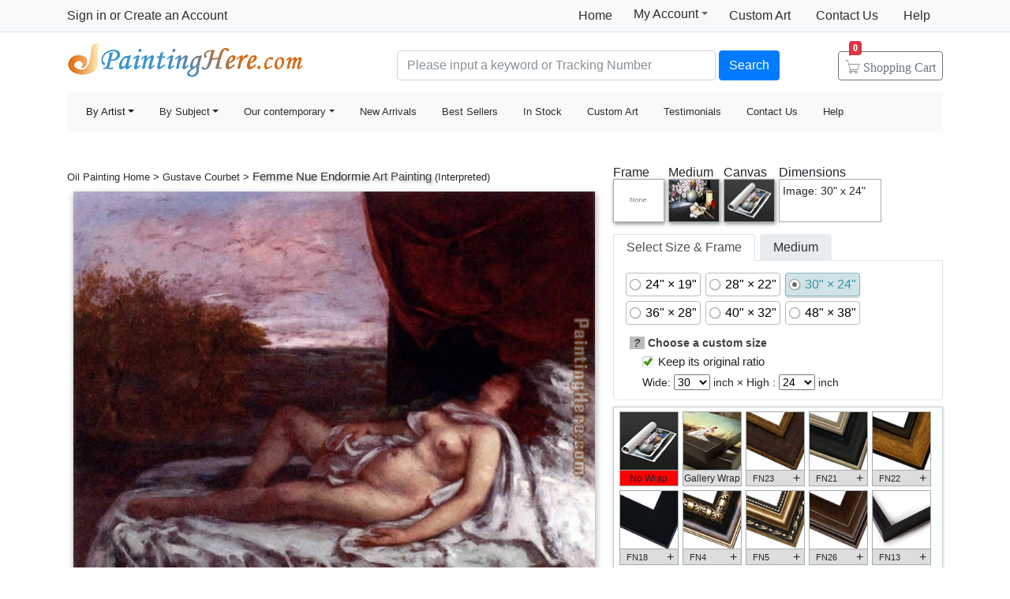

--- FILE ---
content_type: text/html; Charset=utf-8
request_url: https://paintinghere.com/buy/gustave_courbet_femme_nue_endormie_art_painting_10172.html
body_size: 5806
content:
<!doctype html><html lang="en"><head><meta charset="utf-8"><title>Gustave Courbet Femme Nue Endormie Art Painting for sale - PaintingHere.com</title><meta name="keywords" content="Femme Nue Endormie,Femme Nue Endormie Art Painting,Gustave Courbet painting for sale,handmade oil paintings for sale,oil paintings"><meta name="description" content="Femme Nue Endormie Art Painting for sale. Shop your favorite Gustave Courbet Femme Nue Endormie Art Painting at discount price."><meta http-equiv="X-UA-Compatible" content="IE=edge,chrome=1"><meta name="viewport" content="width=device-width, initial-scale=1, shrink-to-fit=no"><link rel="stylesheet" href="/css/bootstrap.min.css"><link rel="stylesheet" href="/css/main.css"><link rel="stylesheet" href="/css/pro.518.css"></head><body><header class="header"><div class="d-none d-md-block"><nav class="navbar navbar-light bg-light border-bottom p-0"><div class="container d-flex flex-column flex-md-row align-items-center"><div id="login-info" class="my-0 mr-md-auto"></div><div class="d-flex py-0"><a class="nav-link d-md-none d-lg-block" href="/">Home</a><div class="position-relative py-1"><div class="menu myct"><a class="menu-hd" href="/myaccount.html" rel="nofollow">My Account<b></b></a><div class="menu-bd"><div class="menu-bd-panel"><a href="/myorder.html" rel="nofollow">Order History</a><br><a href="/myfav.html" rel="nofollow">My Favorites</a></div></div></div></div><a class="nav-link" href="/custompainting/">Custom Art<b></b></a><a class="nav-link" href="/contact.html" rel="nofollow">Contact Us<b></b></a><a class="nav-link" href="/help.html" rel="nofollow">Help</a></div></div></nav><div class="container d-flex justify-content-between align-items-center" style="height:75px"><h2 class="logo"><a href="/">Handmade Oil Paintings For sale</a></h2><form class="validate form-inline mt-2 ml-auto pl-1 pl-lg-5 pr-0 col-6 col-lg-8" method="get" action="/search.html" id="searchForm"><input class="form-control col-md-6 col-lg-7" name="q" minlength=3 type="text" placeholder="Please input a keyword or Tracking Number" aria-label="Search" x-webkit-speech="x-webkit-speech" x-webkit-grammar="builtin:translate" required><button class="btn btn-primary my-2 mx-1" type="submit">Search</button><a href="/cart.html" class="btn icons icon-cart nav-cart-btn"><span class="d-none d-lg-inline">Shopping </span>Cart<span class="badge badge-danger cartsum"></span></a></form></div></div><div class="container navbar-container"><nav class="navbar navbar-expand-md navbar-light bg-light rounded"><button type="button" class="navbar-toggler nav-action-back icons icon-back"></button><h1 class="htitle">Femme Nue Endormie Art Painting</h1><button class="navbar-toggler" type="button" data-toggle="navbars"><span class="navbar-toggler-icon"></span></button><div class="navbar-collapse" id="navbars"><form class="validate form-inline mt-2 mt-md-0 d-block d-md-none" action="/search.html" method="get"><div class="input-group mb-2"><input type="text" name="q" minlength=3 class="form-control" placeholder="find art" required><div class="input-group-append"><button class="btn btn-primary icons icon-search" aria-label="Search" type="submit"></button></div></div></form><ul class="navbar-nav mr-auto"><div id="navbar-my" class="splite"></div><li class="nav-item btn-group active"><i class="icons icon-peoplelist"></i><a class="nav-link dropdown-toggle" data-toggle="dropdown" href="/byartist.html">By Artist</a><div class="dropdown-menu"><a class="dropdown-item" href="/artist/claude_monet.html">Claude Monet</a><a class="dropdown-item" href="/artist/gustav_klimt.html">Gustav Klimt</a><a class="dropdown-item" href="/artist/frederick_morgan.html">Frederick Morgan</a><a class="dropdown-item" href="/artist/albert_bierstadt.html">Bierstadt Paintings</a><a class="dropdown-item" href="/artist/thomas_cole.html">Thomas Cole</a><a class="dropdown-item" href="/artist/Paul_Gauguin.html">Paul Gauguin</a><a class="dropdown-item" href="/artist/frank_dicksee.html">Dicksee paintings</a><a class="dropdown-item" href="/artist/thomas_kinkade.html">Thomas Kinkade</a><a class="dropdown-item" href="/artist/thomas_moran.html">Thomas Moran</a><a class="dropdown-item" href="/artist/edgar_degas.html">Edgar Degas</a><a class="dropdown-item" href="/artist/vincent_van_gogh.html">Vincent van Gogh</a><a class="dropdown-item" href="/artist/john_william_waterhouse.html">John Waterhouse</a><a class="dropdown-item" href="/artist/pierre_auguste_renoir.html">Pierre Auguste Renoir</a><a class="dropdown-item" href="/byartist.html" rel="nofollow" style="color:#2f92ff;text-align:right">... More artists</a></div></li><li class="nav-item btn-group"><i class="icons icon-list"></i><a class="nav-link dropdown-toggle" href="/bysubject.html" data-toggle="dropdown">By Subject</a><div class="dropdown-menu"><a class="dropdown-item" href="/oil-painting/abstract_oil_paintings.html">Abstract</a><a class="dropdown-item" href="/oil-painting/landscape_oil_paintings.html">Landscape</a><a class="dropdown-item" href="/oil-painting/floral_oil_paintings.html">Floral</a><a class="dropdown-item" href="/oil-painting/dancer_oil_paintings.html">Dancer</a><a class="dropdown-item" href="/oil-painting/beach_oil_paintings.html">Beach</a><a class="dropdown-item" href="/oil-painting/garden_oil_paintings.html">Garden</a><a class="dropdown-item" href="/oil-painting/lady_oil_paintings.html">Lady</a><a class="dropdown-item" href="/oil-painting/sports_oil_paintings.html">Sports</a><a class="dropdown-item" href="/bysubject.html" rel="nofollow" style="color:#2f92ff;text-align:right">... More subjects</a></div></li><li class="nav-item btn-group"><i class="icons icon-viewgallery"></i><a class="nav-link dropdown-toggle" href="#" data-toggle="dropdown">Our contemporary</a><div class="dropdown-menu"><a class="dropdown-item" href="/artist/landscape.html">Landscape</a><a class="dropdown-item" href="/artist/abstract.html">Abstract</a><a class="dropdown-item" href="/artist/flower.html">Flower</a><a class="dropdown-item" href="/artist/animal.html">Animal</a><a class="dropdown-item" href="/artist/funny.html">Funny</a><a class="dropdown-item" href="/artist/feng-shui.html">Feng-Shui</a><a class="dropdown-item" href="/artist/chinese_plum_blossom.html">Chinese Plum Blossom</a><a class="dropdown-item" href="/artist/other.html">Other</a></div></li><li class="nav-item"><i class="icons icon-new"></i><a class="nav-link" href="/newarrivals.html">New Arrivals</a></li><li class="nav-item"><i class="icons icon-goodfill"></i><a class="nav-link" href="/bestsellers.html">Best Sellers</a></li><li class="nav-item"><i class="icons icon-express"></i><a class="nav-link" href="/instock.html">In Stock</a></li><li class="nav-item d-md-none d-lg-block splite"><i class="icons icon-gear"></i><a class="nav-link" href="/custompainting/">Custom Art</a></li><li class="nav-item"><i class="icons icon-emoji"></i><a class="nav-link" href="/testimonials.html">Testimonials</a></li><li class="nav-item d-md-none d-xl-block"><i class="icons icon-service2"></i><a class="nav-link" href="/contact.html" rel="nofollow">Contact Us</a></li><li class="nav-item d-md-none d-lg-block"><i class="icons icon-help-filled"></i><a class="nav-link" href="/help.html" rel="nofollow">Help</a></li></ul></div></nav></div></header><div class="container mt-3">  <div class="w-100"><div class="fl"><fb:like href='https://www.facebook.com/paintinghere' send='false' width='580' show_faces='false'></fb:like></div><div class="row hProduct"><div class="aw-mian"><div class="small my-2"><a href="/">Oil Painting Home</a> &gt; <a href="/artist/gustave_courbet.html">Gustave Courbet</a> &gt; <h2 class="fn"><a href="/painting/gustave_courbet_femme_nue_endormie_10172.html">Femme Nue Endormie</a> Art Painting</h2> (Interpreted)</div> <div class="container px-2"><div id=preview><img src="/UploadPic/Gustave Courbet/big/Femme Nue Endormie.jpg" class="photo"><div><i></i></div><canvas id=canvas width=0 height=0></canvas></div> <div class="rItems d-none d-lg-block"><ul><li><a href="/buy/femme_nue_endormie_art_painting_10172.html"><img src="/UploadPic/Gustave Courbet/mini/Femme Nue Endormie.jpg" alt="Buy Art Painting" title="Buy Art Painting"></a><p><a href="/buy/femme_nue_endormie_art_painting_10172.html" title="Buy Gustave Courbet Femme Nue Endormie Painting">Art Painting</a></p></li><li><a href="/buy/femme_nue_endormie_canvas_painting_10172.html"><img src="/images-stretched-canvas/gustave-courbet-femme-nue-endormie-S-10172.jpg" style="box-shadow:none;" alt="Buy Stretched Canvas Painting" title="Buy Stretched Canvas Painting"></a><p><a href="/buy/femme_nue_endormie_canvas_painting_10172.html" title="Buy Gustave Courbet Femme Nue Endormie Canvas Painting">Stretched Painting</a></p></li><li><a href="/buy/femme_nue_endormie_framed_painting_10172.html"><img src="/images-framed/gustave-courbet-femme-nue-endormie-S-10172.jpg" alt="Buy Framed Painting" title="Buy Framed Painting"></a><p><a href="/buy/femme_nue_endormie_framed_painting_10172.html" title="Buy Gustave Courbet Femme Nue Endormie Framed Painting">Framed Painting</a></p></li></ul></div> <div class="netshare"><ul class="d-none d-lg-block"><li><a href="javascript:addfav(10172);"><img src="/img/icon_small_favourites.gif" style="width:18px;padding-right:0px;padding-left:4px;"><p>Favorite</p></a></li><li class="d-none d-md-inline-block"><p>Vote</p><div id="votediv" class="hreview-aggregate"><div id="votecount"></div><span class="rating"><span class="average">4.8</span> out of <span class="best">5</span></span> based on <span class="votes">19</span> ratings.</div></li><li style="border:0;box-shadow:none;background-color:transparent"><div class="addthis_inline_share_toolbox_qq8p"></div></li></ul></div></div></div><div class="aw-sidebar pl-lg-0"><div class="has_sel"><div><p>Frame</p><img id='img_frame' src="/img/BoxNone.jpg" style='cursor: pointer'></div><div><p>Medium</p><img id="img_media" src="/img/handpainted-s.jpg" title="art painted on canvas by artist"></div><div><p>Canvas</p><img id="img_wrap" src="/img/nowrap.jpg"></div><div><p>Dimensions</p><div id='dimensiondiv'><p>Image: 30" x 24"</p></div></div></div><form method="post" action="/cart.html" id="toCart" name="toCart"><ul class="nav nav-tabs" role="tablist"><li class="nav-item"><a class="nav-link active" id="imgsize-tab" data-toggle="tab" href="#tbbimgsize" role="tab">Select Size & Frame</a></li><li class="nav-item"><a class="nav-link" id="medium-tab" data-toggle="tab" href="#tbbmedium" role="tab">Medium</a></li></ul><div class="tab-content" id="tabmain"><div class="tab-pane fade show active" id="tbbimgsize" role="tabpanel"> <div style='display:block;float:left' id='aspect'><label class='opt-c' onclick="updateprice(this,'size','24x19')"><span>24" &times; 19"</span></label><label class='opt-c' onclick="updateprice(this,'size','28x22')"><span>28" &times; 22"</span></label><label class='opt-c opt-c-on' onclick="updateprice(this,'size','30x24')"><span>30" &times; 24"</span></label><label class='opt-c' onclick="updateprice(this,'size','36x28')"><span>36" &times; 28"</span></label><label class='opt-c' onclick="updateprice(this,'size','40x32')"><span>40" &times; 32"</span></label><label class='opt-c' onclick="updateprice(this,'size','48x38')"><span>48" &times; 38"</span></label></div><dl><dt><em style="cursor: help;background-color:#bbb;padding-left:5px;padding-right:5px;height:13px;" data-toggle="tooltip" data-placement="top" title='Use these drop-down menus to choose a custom size for your art. If you wish to maintain the original art&#39;s width and height ratio, check the "Keep its original ratio" box.'>?</em> Choose a custom size</dt><dd><label for="isMIP"><span class='opt-r opt-r-on'><input type=checkbox name='isMIP' id='isMIP' onclick="if(this.checked){$(this).parent().addClass('opt-r-on')}else{$(this).parent().removeClass('opt-r-on')}" value='true' checked class="shide">Keep its original ratio</span></label></dd><dd>Wide: <select name="width" id="width"></select> inch × High : <select name="height" id="height"></select> inch</dd></dl> </div><div class="tab-pane fade" id="tbbmedium" role="tabpanel"><label class='opt-c opt-c-on'><span>Interpreted by other artist on canvas</span></label><input type="hidden" name="media" value='handpainted'><div style="clear:both">Interpreted by other artist is hand painted reproduction, it takes about 18 working days to your hand;</div></div></div><div id="tbbframe"><div id="tbb_frame"><div class="spinner-border" role="status"></div></div></div><div style="float:left;width:100%"><div id="pricediv"><div><p>New Price: <span id="newprice">$150.22</span></p><p style="text-shadow:none;font-weight:400">Old Price:<del>&nbsp;<span id="oldprice">$300.44</span>&nbsp;</del></p></div><div></div></div><div style="float:right;width:35%"><input type="image" src="/img/Add to cart btn.gif" alt="Add to Cart" title="Add to Cart" style="float:right;border:none;max-width:100%" onclick="ga('send', 'event', 'cart', 'add', 'addtocart');"></div> <input type="hidden" name="productid" value="10172"><input type="hidden" name="fid" value="1000"><input type="hidden" name="qty" value="4"> </div></form></div><div class="tags">Tags: <a href="/art/femme/paintings">femme paintings</a>, <a href="/art/endormie/paintings">endormie paintings</a>, <a href="/art/gustave/paintings">gustave paintings</a>, <a href="/art/courbet/paintings">courbet paintings</a>, <a href="/art/gustave+courbet/paintings">gustave courbet paintings</a>, <a href="/art/femme+nue+endormie/canvas+paintings">femme nue endormie canvas paintings</a>, <a href="/art/femme+nue+endormie/framed+paintings">femme nue endormie framed paintings</a></div> <div class="callout"><h2>About Femme Nue Endormie Oil Painting</h2><div class="media d-block d-lg-flex"><img class="mr-3 float-left" src="/img/handpainted.jpg" alt="Gustave Courbet Femme Nue Endormie art painting"><div class="media-body"><h5 class="mt-0">Standard Oil Paintings</h5><p> PaintingHere.com offers handmade gustave courbet femme nue endormie oil paintings at museum quality.</p><p>We believe we have some of the most talented artists inside our Studios. They are highly educated and experienced artists. We can paint any image at an affordable price. please do bear in mind that our Femme Nue Endormie paintings are meticulously recreated by hand, brushstroke for brushstroke, so that they capture the spirit and the integrity of the original work of art. </p><p>gustave courbet femme nue endormie painted by artist needs 14 -18days for production and another 3 -5days for delivery.</p></div><p class="ml-3 d-none d-md-block small"><img class="d-block" src="/img/ProductTubesSmall.jpg" alt="Femme Nue Endormie painting">All paints ship with a secured tube.</p></div></div> <div class="callout"><h2>100% Satisfaction Guaranteed</h2><p>Our return policy is very simple:</p><p>If you're not happy with <u>gustave courbet femme nue endormie painting</u> that you made on PaintingHere.com, for any reason, you can return it to us within 50 days of the order date. As soon as it arrives, we'll issue a full refund for the entire purchase price. Please note - PaintingHere.com does not reimburse the outgoing or return shipping charges unless the return is due to a defect in quality.</p><p>We sell <a href="/testimonials.html">thousands of pieces of artwork each month</a> - all with a 100% money-back guaranteed.</p><p>If you want to purchase mueseum artwork at discount price, why not give us a try? You will save a lot more! </p></div><div class="callout"><h2>Delivery</h2><p>This <i>gustave courbet femme nue endormie</i> needs 14 -18 days for production. Please keep in mind that all of our products are waterproof on textured canvas! We ship femme nue endormie all over the world.</p></div><div class="callout w-100"><h2>Related Paintings</h2><div class="card border-0"><div class="card-body items"><div class="item col-6 col-md-3"><div class="pic"><a href="/painting/gustave_courbet_the_trellis_808.html"><img src="/uploadpic/Gustave Courbet/mini/The Trellis.jpg" alt="The Trellis by Gustave Courbet" title="The Trellis by Gustave Courbet"></a></div><div class="p-title"><dl><dt><a href="/painting/gustave_courbet_the_trellis_808.html" class="fn"><b>The Trellis</b></a> by <a href="/artist/gustave_courbet.html">Gustave Courbet</a></dt></dl></div></div><div class="item col-6 col-md-3"><div class="pic"><a href="/painting/leon_bazile_perrault_jeune_mere_et_enfant_endormie_446.html"><img src="/uploadpic/Leon Bazile Perrault/mini/Jeune mere et enfant endormie.jpg" alt="Jeune mere et enfant endormie by Leon Bazile Perrault" title="Jeune mere et enfant endormie by Leon Bazile Perrault"></a></div><div class="p-title"><dl><dt><a href="/painting/leon_bazile_perrault_jeune_mere_et_enfant_endormie_446.html" class="fn"><b>Jeune mere et enfant endormie</b></a> by <a href="/artist/leon_bazile_perrault.html">Leon Bazile Perrault</a></dt></dl></div></div><div class="item col-6 col-md-3"><div class="pic"><a href="/painting/gustave_courbet_study_for_'landscape_with_waterfall_804.html"><img src="/uploadpic/Gustave Courbet/mini/Study for 'Landscape with Waterfall.jpg" alt="Study for 'Landscape with Waterfall by Gustave Courbet" title="Study for 'Landscape with Waterfall by Gustave Courbet"></a></div><div class="p-title"><dl><dt><a href="/painting/gustave_courbet_study_for_'landscape_with_waterfall_804.html" class="fn"><b>Study for 'Landscape with Waterfall</b></a> by <a href="/artist/gustave_courbet.html">Gustave Courbet</a></dt></dl></div></div><div class="item col-6 col-md-3"><div class="pic"><a href="/painting/gustave_courbet_the_hammock_803.html"><img src="/uploadpic/Gustave Courbet/mini/The Hammock.jpg" alt="The Hammock by Gustave Courbet" title="The Hammock by Gustave Courbet"></a></div><div class="p-title"><dl><dt><a href="/painting/gustave_courbet_the_hammock_803.html" class="fn"><b>The Hammock</b></a> by <a href="/artist/gustave_courbet.html">Gustave Courbet</a></dt></dl></div></div><div class="item col-6 col-md-3"><div class="pic"><a href="/painting/gustave_courbet_landscape_the_source_among_the_rocks_of_the_doubs_806.html"><img src="/uploadpic/Gustave Courbet/mini/Landscape The Source among the Rocks of the Doubs.jpg" alt="Landscape The Source among the Rocks of the Doubs by Gustave Courbet" title="Landscape The Source among the Rocks of the Doubs by Gustave Courbet"></a></div><div class="p-title"><dl><dt><a href="/painting/gustave_courbet_landscape_the_source_among_the_rocks_of_the_doubs_806.html" class="fn"><b>Landscape The Source among the Rocks of the Doubs</b></a> by <a href="/artist/gustave_courbet.html">Gustave Courbet</a></dt></dl></div></div><div class="item col-6 col-md-3"><div class="pic"><a href="/painting/gustave_courbet_woman_with_a_parrot_802.html"><img src="/uploadpic/Gustave Courbet/mini/Woman with a Parrot.jpg" alt="Woman with a Parrot by Gustave Courbet" title="Woman with a Parrot by Gustave Courbet"></a></div><div class="p-title"><dl><dt><a href="/painting/gustave_courbet_woman_with_a_parrot_802.html" class="fn"><b>Woman with a Parrot</b></a> by <a href="/artist/gustave_courbet.html">Gustave Courbet</a></dt></dl></div></div><div class="item col-6 col-md-3"><div class="pic"><a href="/painting/edmond_grandjean_femme_nue_allongee_22891.html"><img src="/Uploadpic/Edmond Grandjean/mini/Femme nue allongee.jpg" alt="Femme nue allongee by Edmond Grandjean" title="Femme nue allongee by Edmond Grandjean"></a></div><div class="p-title"><dl><dt><a href="/painting/edmond_grandjean_femme_nue_allongee_22891.html" class="fn"><b>Femme nue allongee</b></a> by <a href="/artist/edmond_grandjean.html">Edmond Grandjean</a></dt></dl></div></div><div class="item col-6 col-md-3"><div class="pic"><a href="/painting/pierre_auguste_renoir_femme_nue_couchee_3551.html"><img src="/UploadPic/Pierre Auguste Renoir/mini/Femme nue couchee.jpg" alt="Femme nue couchee by Pierre Auguste Renoir" title="Femme nue couchee by Pierre Auguste Renoir"></a></div><div class="p-title"><dl><dt><a href="/painting/pierre_auguste_renoir_femme_nue_couchee_3551.html" class="fn"><b>Femme nue couchee</b></a> by <a href="/artist/pierre_auguste_renoir.html">Pierre Auguste Renoir</a></dt></dl></div></div><div class="item col-6 col-md-3"><div class="pic"><a href="/painting/gustave_courbet_basket_of_flowers_810.html"><img src="/uploadpic/Gustave Courbet/mini/Basket of Flowers.jpg" alt="Basket of Flowers by Gustave Courbet" title="Basket of Flowers by Gustave Courbet"></a></div><div class="p-title"><dl><dt><a href="/painting/gustave_courbet_basket_of_flowers_810.html" class="fn"><b>Basket of Flowers</b></a> by <a href="/artist/gustave_courbet.html">Gustave Courbet</a></dt></dl></div></div><div class="item col-6 col-md-3"><div class="pic"><a href="/painting/gustave_courbet_marine_de_saint_aubin_805.html"><img src="/uploadpic/Gustave Courbet/mini/Marine de Saint Aubin.jpg" alt="Marine de Saint Aubin by Gustave Courbet" title="Marine de Saint Aubin by Gustave Courbet"></a></div><div class="p-title"><dl><dt><a href="/painting/gustave_courbet_marine_de_saint_aubin_805.html" class="fn"><b>Marine de Saint Aubin</b></a> by <a href="/artist/gustave_courbet.html">Gustave Courbet</a></dt></dl></div></div></div></div></div></div></div></div><footer class="footer text-center d-none d-md-block"><img src="/img/credit-cards.gif" class="img-fluid"><div>&copy;2005-2025 PaintingHere.com All Right reserved. 100% Handmade Oil Paintings for sale.</div></footer><div class="clearfix"></div><script src="https://code.jquery.com/jquery-3.6.0.min.js" integrity="sha256-/xUj+3OJU5yExlq6GSYGSHk7tPXikynS7ogEvDej/m4=" crossorigin="anonymous"></script><script>window.jQuery||document.write('<script src="/js/jquery-3.6.0.min.js"><\/script>');</script><script src="https://cdn.jsdelivr.net/npm/bootstrap@4.6.0/dist/js/bootstrap.bundle.min.js" integrity="sha384-Piv4xVNRyMGpqkS2by6br4gNJ7DXjqk09RmUpJ8jgGtD7zP9yug3goQfGII0yAns" crossorigin="anonymous"></script><script>window.bootstrap||document.write('<script src="/js/bootstrap.bundle.min.js"><\/script>');</script><script src="/js/main.js"></script><script type="text/javascript">var artinfo={"proid":10172,"zhh":!1,"imgHcWV":79,"img_art":"/UploadPic/Gustave Courbet/big/Femme Nue Endormie.jpg","average":"4.8","spc":"0","w":14,"h":8};</script><script type="text/javascript" src="/js/art.js"></script></body></html>

--- FILE ---
content_type: text/css
request_url: https://paintinghere.com/css/pro.518.css
body_size: 6552
content:
img{max-width:100%}h2.fn{font-size:120%;display:inline;clear:both;text-shadow:2px 2px 4px #aaa;color:#444}.rItems{float:left;display:block;width:100%;padding:10px 0 5px}.rItems ul,.rItems ul li{list-style:none;margin:0;padding:0}.rItems li{float:left;width:33%;text-align:center}.rItems p{margin-bottom:0}.rItems img{width:68px;cursor:pointer;padding:1px}.rItems img.hsel{background-color:red}.rItems a{cursor:default;color:#2d2d2d;text-decoration:none}div.tags{float:left;width:100%;padding-top:15px;overflow:visible;text-align:left}.has_sel{display:inline-block;margin-bottom:.5rem}.has_sel div{float:left;width:70px}.has_sel p{width:100%;margin-bottom:0;height:20px}.has_sel img{float:left;width:65px;height:55px;border:1px solid #aaa;box-shadow:1px 2px 5px #888;border-radius:0}#dimensiondiv{float:left;width:130px;height:55px;font-size:14px;padding:.25rem;overflow:hiddden;border:1px solid #aaa;border-radius:0}.space{float:left;width:10px;height:21px;overflow:hidden;border-bottom:1px solid #999}.shide{width:0;overflow:hidden;position:absolute;left:-999em}#pricediv{float:left;width:65%;overflow:hidden;font-size:20px}#pricediv div{float:left;width:100%}#pricediv p{float:left;font:700 1.125rem arial;margin-bottom:0;text-shadow:2px 2px 4px #bbb}del{text-decoration:line-through;color:#a00}del span{color:#222}.netshare{float:left;display:block;width:100%;border-top:1px dotted #bbb;padding-top:10px;text-align:center;vertical-align:top}.netshare ul{width:100%;padding:0;margin:0 auto}.netshare li{display:inline-block;margin-left:8px;min-width:38px;height:22px;overflow:hidden;border:1px solid #bbb;border-radius:3px;box-shadow:0 0 6px #aaa;background-color:#eee}.netshare li a{text-decoration:none;cursor:pointer}.netshare .dcount{float:left;display:none;height:100%;padding:2px 8px 0;font:700 10pt arial;color:#666;border-left:1px solid #999;background-color:#fff}.netshare p{float:left;padding-left:5px;padding-right:4px;padding-top:4px;font:8pt arial;color:#359;text-decoration:none}.netshare img{float:left;padding-left:10px;padding-right:8px;padding-top:2px}.netshare .hreview-aggregate{float:left;font-size:10pt;height:100%;line-height:20px;padding-left:2px;padding-right:3px;border-left:1px solid #999;color:#666;background-color:#fff}#votecount{float:left;padding-top:2px;padding-right:2px}.star{height:16px;width:16px;display:block;float:left;background:url(/img/star.gif) no-repeat}.star_on{background:url(/img/star.gif) 0 -16px no-repeat!important}.star_yes{background:url(/img/star.gif) 0 -32px no-repeat}.modal-header .close{position:absolute;right:15px;top:0;line-height:1.428}.modal-body img{max-width:100%}.pdesc{float:left;margin:10px 0;border:1px solid #eee;border-left-width:5px;border-radius:3px}#preview{padding-bottom:10px;perspective:1000px;margin:0 auto;text-align:center}#preview .photo,#preview canvas{max-width:100%;max-height:600px;padding:0;margin:1px auto 4px;-moz-box-shadow:1px 3px 8px rgba(102,102,102,.6);-webkit-box-shadow:1px 3px 8px rgba(102,102,102,.6);box-shadow:1px 3px 8px rgba(102,102,102,.6);background:#fafafa}#preview.canvas canvas{display:none}#preview.canvas div{display:block}#preview div{display:none;margin:25px auto;background-size:100% 100%;transform-origin:center bottom;transform-style:preserve-3d;transform:rotateY(20deg) translateZ(0)}#preview i{display:block;height:100%;background-size:auto 100%;width:3rem;background-repeat:no-repeat;background-position:left;position:relative;left:0;transform-origin:left center;transform:rotateY(115deg)}#preview div:before{content:'';position:absolute;top:0;left:0;width:100%;height:100%;box-shadow:0 5px 25px 15px rgba(0,0,0,.4),inset 0 0 250px 200px rgba(0,0,0,.4);transition:1s;transform:rotateY(0) translateZ(-50px) scale(1);transform-origin:inherit}.nav-tabs a.nav-link:hover{color:#495057}#tabmain{float:left;border:1px solid #dee2e6;border-top:0;padding:0;width:100%;border-radius:0 0 5px 5px;margin-bottom:.5rem}#tabmain>div.tab-pane:not(#tbbframe){padding:.75rem}#tabmain dl{float:left;width:100%;padding:.5rem;line-height:24px;overflow:hidden;zoom:1;font-size:14px;text-align:left;margin-bottom:0}#tabmain dl dt{color:#414141;font-weight:700;line-height:24px}#tabmain dl dd{height:26px;line-height:24px;margin-left:1rem;margin-bottom:0}.callout{width:100%;padding:.25rem 1rem;margin:1rem .25rem;border:0;border-left:.4rem solid #eee}.callout h2{color:#444;font-weight:700;text-shadow:2px 2px 4px #aaa;padding-bottom:.5rem;margin-top:0;margin-bottom:1rem;border-bottom:2px solid #999}#tabmain .callout{display:table;padding:0 0 0 1rem;margin:.75rem;border-left:.25rem solid #5bc0de}#tabmain .callout h4{color:#1b809e;text-shadow:1px 1px 1px #3fc2e8;margin-top:0;margin-bottom:.25rem;border-bottom:0}.mw-30{max-width:30%}.callout .mw-30 em{display:block;max-width:185px}.opt-c{float:left;line-height:20px;border-radius:4px;border:1px solid #bbb;margin:3px;padding:4px;position:relative;background-color:#fff;min-width:85px;cursor:pointer;color:#000}.opt-c span,.opt-r{padding-left:20px;background:url(/img/radio_checkbox.png) left top no-repeat;font:16px Arial}.opt-c:hover{background-color:#d8e994}.opt-c-on,.opt-c-on:hover{background-color:#d1e3e7;box-shadow:0 1px 0 #d1e3e7,0 2px 2px rgba(0,0,0,.2);border-color:#87b6c2;color:#3791a8}.opt-c-on span{background-position:left -20px}.opt-r{font:15px Arial;background-position:left -41px}.opt-r-on{background-position:left -60px}#aspect{display:block;float:left;width:100%}#aspect dd{margin-bottom:0}#sizedes{float:left;padding:.5rem;width:100%}#tbbframe{float:left;display:none}#tbb_frame{background:#faffff;border:1px solid #ccc;max-height:320px;overflow-x:hidden;overflow-y:auto;transition:.25s ease-out;width:100%;padding-left:7px;padding-top:5px;box-shadow:0 1px 4px #ccc;margin-bottom:.5rem}.fitem{float:left;width:80px;height:100px;overflow:hidden}.fitem .fitem-img{float:left;width:75px;height:75px;cursor:pointer;border:1px solid #aaa;overflow:hidden}.fitem .fitem-img img{float:left;width:75px;height:75px;border:none}.descel{float:left;width:75px;height:20px;cursor:pointer;border:1px solid #aaa;border-top:none;background-color:#ddd;overflow:hidden}.descel p{text-align:center;font:9pt/20px arial}.descel p.fl{float:left;font-size:8pt;padding-left:8px;letter-spacing:0}.descel p.fr{float:right;font-size:12pt;padding-right:5px;letter-spacing:0}.aw-sidebar .nav-tabs .nav-link:not(.active){background-color:#e9ecef}.aw-sidebar .nav-tabs .nav-link{margin-right:6px;padding:.25rem 1rem}#toCart{clear:both}.aw-mian,.aw-sidebar{position:relative;width:100%;padding-right:15px;padding-left:15px}@media (min-width:992px){.aw-mian{-ms-flex:0 0 62%;flex:0 0 62%;max-width:62%}.aw-sidebar{-ms-flex:0 0 38%;flex:0 0 38%;max-width:38%}}@media (max-width:767.98px){div.tags{display:none!important}#preview i{width:2rem}.callout h2{font-size:1.25rem}}

--- FILE ---
content_type: application/javascript
request_url: https://paintinghere.com/frames/frames.js
body_size: 365
content:
var framesParam=[{fid:1000,material:'Rolled In A Tube', sizeW: 2},{fid:1001,material:'full ready to hang'},{fid:23,fqty:3,sizeW:2.7,material:"Wood"},{fid:21,fqty:3,sizeW:2.7,material:"Wood"},{fid:22,fqty:3,sizeW:2.7,material:"Wood"},{fid:18,fqty:2,sizeW:1.9,material:"Wood Fibre"},{fid:4,fqty:2,sizeW:2.5,material:"Wood Fibre"},{fid:5,fqty:2,sizeW:2.5,material:"Wood Fibre"},{fid:26,fqty:2,sizeW:1.89,material:"Wood Dark Brown"},{fid:13,fqty:2,sizeW:.38,material:"Wood Fibre"},{fid:14,fqty:2,sizeW:2.13,material:"Wood Fibre"},{fid:25,fqty:1,sizeW:.79,material:"Wood Fibre"}];

--- FILE ---
content_type: application/javascript
request_url: https://paintinghere.com/js/art.js
body_size: 11364
content:
var mycanvas=document.getElementById("canvas"),toCart=document.forms.toCart;function upprice(e,t,a,r){r=(a="size"==t?$(e).data("detail"):$(toCart.sizeid).filter(":checked").data("detail")).p1,$("#sizedes").html(""!=a.ps?"<b>parts</b>: "+a.ps+"<br><b>size of parts</b>: "+a.psd:""),null!=a.n?(toCart.wrap[0].checked=!0,toCart.wrap[1].disabled=!0):toCart.wrap[1].checked&&(r=a.p2),$("#newprice").html("US$"+r),$("#oldprice").html("US$"+Math.round(200*r)/100)}function updateprice(e,t,a,r){var i,o,s,n,d;if(i=parseInt(toCart.fid.value)||1001,s=toCart.media.value,n=parseInt(toCart.width.value),d=parseInt(toCart.height.value),"object"==typeof e&&$(e).filter(".opt-c").addClass("opt-c-on").parent().find("label.opt-c").not(e).removeClass("opt-c-on"),'<img src="'+artinfo.img_art+'" class="photo" style="border:1px solid #999;box-shadow:3px 5px 15px #999;">',"media"==t)toCart.media.value=s=a;else{"size"==t?(r=a.split("x"),toCart.width.value=n=parseInt(r[0]),toCart.height.value=d=parseInt(r[1])):"frame"==t&&(toCart.fid.value=i=a,changebgcolor(e)),"string"==typeof e&&toCart.isMIP.checked&&("w"==e?(102<(d=Math.round(n*artinfo.imgHcWV/100))?d=102:d<16&&(d=16),toCart.height.value=d):"h"==e&&(102<(n=Math.round(100*d/artinfo.imgHcWV))?n=102:n<16&&(n=16),toCart.width.options[n-16].selected=!0)),$("#preview img").hide();var c=24,l=36;1001==i&&(c=26,l=38),(1001==i||i<1e3)&&(l<n||l<d||c<n&&c<d)&&(_alert("Sorry, painting "+(1001==i?"Gallery Wrap":"Framed")+" is "+c+"x"+l+'" or '+l+"x"+c+"inch maximum, as a huge carton is easy to be damaged in the transit. \nPlease select an allowable size. or order it No Wrap. It is because we can ship a canvas rolled up with a secured tube safely (The maximum size is 102x102inches.)."),toCart.fid.value=i=1e3),selectframe(i)}$("#img_frame").attr("src",function(){if(i<1e3){var e=getframes(i);return o="<p>Frame Width: "+e.sizeW+'"</p>',this.onclick=function(){showframedetail(i)},"/frames/pics/"+i+"/preview.jpg"}return this.onclick=function(){},"/img/BoxNone.jpg"}),$("#img_media").attr("src",function(){return"print"==s?(this.title="art printed by machine","/img/print.jpg"):(this.title="art painted by artist","/img/handpainted-s.jpg")}),$("#img_wrap").attr("src",function(){return 1001==i||i<1e3?(this.title="Gallery Wrap","/img/wrap.jpg"):(this.title="No Wrap - Rolled In A Cardboard Tube","/img/nowrap.jpg")}),$("#dimensiondiv").html("<p>Image: "+n+'" x '+d+'"</p>'+(o||"")),$(toCart.width).next("span").html(Math.round(25.4*n)/10),$(toCart.height).next("span").html(Math.round(25.4*d)/10),$pricediv=$("#pricediv > div"),$pricediv.eq(0).hide(),$pricediv.eq(1).html("<p style='font:14pt arial normal;padding-right:5px;'>Calculating Price</p><img style='float:left;padding-top:6px;' src='/img/searching.gif'>").show();var p={};i<1e3?(p.method=2,p.fqty=getframes(i).fqty):p.method=1001==i?1:0,p.qty=toCart.qty.value,p.print="print"==s?1:0,p.sizeW=n,p.sizeH=d,p.spc=artinfo.spc,$.ajax({type:"POST",url:"/getprice.html",dataType:"html",data:p,error:function(e){$pricediv.eq(1).html("Request timed out")},success:function(e){$("#newprice").html("US$"+e),$("#oldprice").html("US$"+Math.round(200*e)/100),$pricediv.eq(1).hide(),$pricediv.eq(0).show()}})}function qsel(e,t){switch($("html, body").animate({scrollTop:148},"fast"),"p"==t?$(toCart.media).val("print").siblings(".opt-c").removeClass("opt-c-on").last().addClass("opt-c-on"):$(toCart.media).val("handpainted").siblings(".opt-c").removeClass("opt-c-on").first().addClass("opt-c-on"),e){case"a":$("#fid-1000").trigger("click"),$("#medium-tab").tab("show");break;case"s":$("#fid-1001").trigger("click"),$("#frame-tab").tab("show");break;case"f":$("#fid-5").trigger("click"),$("#frame-tab").tab("show")}}function changebgcolor(e){$(e).next().css("background-color","#FF4545").parent().siblings().find(".descel").css("background-color","#DDDDDD")}function showframedetail(e){if(!(999<(e=e||parseInt(toCart.fid.value)))){var t=getframes(e),a='<div style="float: left; width: 50%; position: relative">Name:&nbsp;FN'+e+"<br>Frame No.:&nbsp;"+e+'</div><div style="float: left; position: relative">WIdth:&nbsp;'+t.sizeW+'"<br>Material:&nbsp;'+t.material+'</div><div><img src="/frames/pics/'+e+'/details.jpg"></div>';_alert(a)}}function selectframe(e){$("#fid-"+e).next().css("background-color","red").parent().siblings().find(".descel").css("background-color","#DDDDDD"),$("#preview").parent().css("padding-top","1rem");cw=ch=0;var t=parseInt(toCart.width.value),a=parseInt(toCart.height.value),n=20,d=572,c=620,r=520,i=artinfo.img_art;if($("html,body").outerWidth()<768&&(r=300,c*=.75,d*=.75,n*=.75),1001==e)return a<t?$("#preview div").css({"background-image":'url("'+i+'")',width:r+"px",height:r*(a/t)+"px"}):$("#preview div").css({"background-image":'url("'+i+'")',width:r*(t/a)+"px",height:r+"px"}),$("#preview i").css({"background-image":'linear-gradient(rgba(0, 0, 0, 0.4), rgba(0, 0, 0, 0.4)),url("'+i+'")'}),void $("#preview").addClass("canvas");$("#preview").removeClass("canvas"),a/d<t/c?d=parseInt(a*(c/t)):c=parseInt(t*(d/a));var o=getframes(e);toCart.fid.value=o.fid,n=Math.round(o.sizeW*c/t);var s=c+2*n;if(660<s&&(c=parseInt(660*c/s),n=parseInt(660*n/s),d=parseInt(a*(c/t))),n<4&&(n=4),mycanvas.width=cw=c+2*n,mycanvas.height=ch=d+2*n,mycanvas.getContext){var l=mycanvas.getContext("2d");function p(e,o){var s=new Image;s.onload=function(){if(o){var e,t=Math.round(n*s.width/s.height),a=parseInt(cw/t);a+=cw/t>a?1:0,l.save(),e=Math.PI/2,l.transform(Math.cos(e),Math.sin(e),-Math.sin(e),Math.cos(e),cw,0);var r=parseInt(ch/t);r+=ch/t>r?1:0;for(var i=0;i<r;i++)l.drawImage(s,i*t,0,t,n);l.restore(),l.save(),e=3*Math.PI/2,l.transform(Math.cos(e),Math.sin(e),-Math.sin(e),Math.cos(e),0,0);for(i=0;i<r;i++)l.drawImage(s,i*t-ch,0,t,n);l.restore(),l.save(),l.beginPath(),l.lineTo(0,0),l.lineTo(cw,0),l.lineTo(cw-n,n),l.lineTo(n,n),l.closePath(),l.clip();for(i=0;i<a;i++)l.drawImage(s,i*t,0,t,n);l.restore(),l.save(),l.beginPath(),l.lineTo(0,ch),l.lineTo(cw,ch),l.lineTo(cw-n,ch-n),l.lineTo(n,ch-n),l.closePath(),l.clip(),e=Math.PI,l.transform(Math.cos(e),Math.sin(e),-Math.sin(e),Math.cos(e),0,0);for(i=0;i<a;i++)l.drawImage(s,-cw+i*t,-ch,t,n);l.restore()}else l.drawImage(s,n,n,c,d)},s.src=e}if(1e3==e){var h=new Image;return h.src="/frames/b.png",void(h.onload=function(){var e=l.createPattern(h,"repeat");l.fillStyle=e,l.fillRect(0,0,mycanvas.width,mycanvas.height),p(artinfo.img_art,!1)})}p(artinfo.img_art,!1),p("/frames/pics/"+e+"/b.jpg",!0)}}function getframes(e){for(var t=0,a=framesParam.length;t<a;++t)if(parseInt(e)==parseInt(framesParam[t].fid))return framesParam[t]}$(document).ready(function(){$('[data-toggle="tooltip"]').tooltip(),artinfo.img_art=$("#preview img").one("load",function(){var e=this;mycanvas.width=e.width,mycanvas.height=e.height,mycanvas.getContext&&(mycanvas.getContext("2d").drawImage(e,0,0,e.width,e.height),$(e).hide())}).each(function(){this.complete&&$(this).triggerHandler("load")}).attr("src"),toCart?artinfo.zhh?upprice():($("#tbbframe").show(),function(e,t){e.onchange=function(){$("#aspect").find("label.opt-c-on").removeClass("opt-c-on"),updateprice("w")},t.onchange=function(){$("#aspect").find("label.opt-c-on").removeClass("opt-c-on"),updateprice("h")};for(var a=16;a<=102;a++)e.options[a-16]=new Option(a,a),t.options[a-16]=new Option(a,a);void 0!==artinfo.w&&(e.options[artinfo.w].selected=!0,t.options[artinfo.h].selected=!0)}($("#width")[0],$("#height")[0]),$.ajax({url:"/frames/frames.js",dataType:"script",ifModified:!0,cache:!0,success:function(){for(var e,t,a=parseInt(toCart.fid.value)||1e3,r='<div class="fitem" title="'+framesParam[0].material+'"><div class="fitem-img" onclick=\'updateprice(this,"frame",1000);\' id="fid-1000"><img src="/frames/nowrap.jpg" alt="No Wrap"></div><div class="descel"'+(1e3==a?' style="background-color:red"':"")+'><p>No Wrap</p></div></div><div class="fitem" title="'+framesParam[1].material+'"><div class="fitem-img" onclick=\'updateprice(this,"frame",1001);\' id="fid-1001"><img src="/frames/wrap.jpg" alt="Gallery Wrap"></div><div class="descel"><p>Gallery Wrap</p></div></div>',i=2,o=framesParam.length;i<o;++i)(e=parseInt(framesParam[i].fid))&&(r+='<div class="fitem" title="'+(t="FN"+e)+'"><div class="fitem-img" onclick=\'updateprice(this,"frame",'+e+");' id=\"fid-"+e+'"><img src="/frames/pics/'+e+'/preview.jpg" alt="'+t+'"></div><div class="descel" onclick="showframedetail('+e+');"><p class="fl">'+t+'</p><p class="fr">+</p></div></div>');$("#tbb_frame").html(r),1e3!=a&&$("#fid-"+a).triggerHandler("click")}}),$(mycanvas).on("click",function(){var e=parseInt(toCart.fid.value)||1e3;e<1e3&&showframedetail(e)}),$("#preview").after('<div style="float:left;width:100%;padding-left:1rem;font:8pt arial;color:#999999;text-align:left;">The watermark in the lower right corner of the image will not appear on the final art painting.</div>')):"ontouchstart"in window||window.DocumentTouch&&document instanceof DocumentTouch||$(mycanvas).imglens({imageSrc:artinfo.img_art});var t=$("#votediv");$("#votecount").rate({rated:artinfo.average,rateCookie:"art_"+artinfo.proid,rateAfterEvent:function(e){0<e.average&&0<e.votes&&(t.find(".average").html(e.average),t.find(".votes").html(e.votes))}}),(window.innerWidth||999)<600&&$("fb\\:like").attr("width",window.innerWidth-40),loadjs("//s7.addthis.com/js/300/addthis_widget.js#pubid=ra-5948dc7b8b6dece8","addthis"),loadjs("//connect.facebook.net/en_US/all.js#xfbml=1","facebook-jssdk")}),function(c){c.fn.imglens=function(r){var d="background-position:0px 0px;width:"+(r=c.extend({lensSize:130,borderSize:1,borderColor:"#ddd"},r)).lensSize+"px;height:"+r.lensSize+"px;float:left;display:none;border-radius:"+(r.lensSize/2+r.borderSize)+"px;border:"+r.borderSize+"px solid "+r.borderColor+";background-repeat:no-repeat;position:absolute;";return this.each(function(){var i=c(this),o=c("<div style='clear:both;display:block;cursor:none;*cursor:url(/img/zoomin.cur);"+d+"'></div>").on("dblclick select contextmenu",function(){return!1}).appendTo(i.parent()),s=0,n=0,e=r.imageSrc?r.imageSrc:i.attr("src"),t=new Image;function a(e){var t=i.offset(),a=parseInt(e.pageX-t.left),r=parseInt(e.pageY-t.top);a<0||r<0||a>i.width()||r>i.height()?o.hide():(o.show(),a=-(a*s-o.width()/2),r=-(r*n-o.height()/2),o.css("background-position",a+"px "+r+"px"),a=e.pageX-o.width()/2,r=e.pageY-o.height()/2,o.offset({left:a,top:r}))}t.onload=function(){s=t.width/i.width(),n=t.height/i.height()},t.src=e,o.css({backgroundImage:"url('"+e+"')"}),o.mousemove(a),i.mousemove(a)})}}(jQuery),function(o){o.rate=function(e,t){var a=o(e),r=[];t.rated=Math.round(t.rated);for(var i=0;i<t.rateMax;i++)r[i]=o(document.createElement("a")).attr("href","javascript:;").addClass(t.rateClass),i<t.rated&&r[i].addClass(t.ratedClass),a.append(r[i]);o.each(r,function(){o(this).hover(function(){o(this).prevAll().add(o(this)).addClass(t.rateOverClass)},function(){o(this).prevAll().add(o(this)).removeClass(t.rateOverClass)}),o(this).click(function(){if(null!=Cookie.getCookie("rate_"+t.rateCookie)||window.plrps)alert("You have already voted!");else{var e=a.children().index(o(this));window.plrps="ok",o.post("/rate.html",{rate:e+1,cookie:t.rateCookie},function(e){Cookie.setCookie("rate_"+t.rateCookie,"ok"),t.rateAfterEvent(e)},"json"),o(this).prevAll().add(o(this)).addClass(t.ratedClass),o(this).nextAll().removeClass(t.ratedClass)}})})},o.fn.rate=function(e){return(e=e||{}).rated=e.rated||0,e.rateMax=e.rateMax||5,e.rateClass=e.rateClass||"star",e.rateOverClass=e.rateOverClass||"star_on",e.ratedClass=e.ratedClass||"star_yes",e.rateAfterEvent=e.rateAfterEvent||function(){},e.rateCookie=e.rateCookie||"cookie",o.rate(this,e),this}}(jQuery);